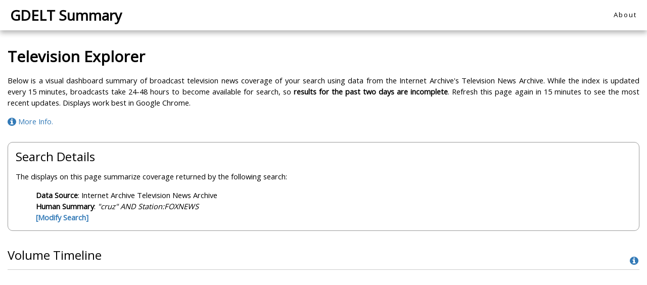

--- FILE ---
content_type: text/html; charset=utf-8
request_url: https://api.gdeltproject.org/api/v2/summary/summary?d=iatv&t=summary&k=%22cruz%22&ts=6m&fs=station%3AFOXNEWS&fdn=raw&svt=zoom&svts=zoom&swvt=zoom&ssc=yes&sshc=yes&swc=yes&stcl=yes&c=1
body_size: 29526
content:
<!DOCTYPE html>
<html lang="en-US">

<head>
<meta charset="UTF-8">
<meta name="viewport" content="width=device-width, initial-scale=1">
<title>GDELT Summary: Television Explorer: "cruz" AND Station:FOXNEWS</title>

<script src="https://api.gdeltproject.org/assets/js/jquery-3.2.1/jquery.min.js"></script>
<script src="https://api.gdeltproject.org/assets/js/jquery-3.2.1/jquery.sticky.js"></script>
<link rel="stylesheet" href="https://api.gdeltproject.org/assets/css/jquery-ui-1.11.1-smoothness/jquery-ui.css">
<script src="https://api.gdeltproject.org/assets/js/jquery-ui-1.11.1/jquery-ui.js"></script>

<link rel="stylesheet" href="https://api.gdeltproject.org/assets/css/fontawesome-4.7.0/css/font-awesome.min.css">

<link rel="stylesheet" href="https://api.gdeltproject.org/assets/css/bootstrap-3.3.7/bootstrap.min.css">
<script src="https://api.gdeltproject.org/assets/js/bootstrap-3.3.7/bootstrap.min.js"></script>

<link rel="stylesheet" href="https://api.gdeltproject.org/assets/css/bootstrap-multiselect/bootstrap-multiselect.css" type="text/css">
<script type="text/javascript" src="https://api.gdeltproject.org/assets/js/bootstrap-multiselect-gdeltmodified/bootstrap-multiselect.js"></script>

<STYLE>
body, div, h1, h2, h3, h4, h5, h6, p, ul, ol, li, dl, dt, dd, img, form, fieldset, input, textarea, blockquote {
	margin: 0; padding: 0; border: 0;
}

body {
	background: #fff;
	font-family: 'Open Sans', serif;
	font-size: 11pt; 
	color: #000;
}

#header {
	height:60px; padding-top: 10px;
	position: fixed;
	width: 100%;
	z-index: 10;
	background: #FFFFFF;
	box-shadow: 0 5px 10px rgba(0,0,0,0.3);	
}
.headerlogo {
	font-family: 'Open Sans', serif;
	font-size: 21pt;
	padding-left: 20px;
	color: #000 !important;
	text-decoration: none !important;
	font-weight: 800;
}
.headerabout {
	font-family: 'Open Sans', serif;
	font-size: 10pt;
	position: absolute;
	right: 20px;
	top: 20px;
	color: #000;
	text-decoration: none;
	font-weight: 500;
	letter-spacing: 2px;
}
#content {
	width: 100%;
	position: relative;
	top: 75px;
	background: #fff;
}
div#content p {
	padding: 0px 15px 15px 15px;
	text-align: justify;
	line-height: 150%
}

.responsivetimeline { height: 450px; }
.responsivechart { height: 400px; }
.responsivewordcloud { height: 650px; }

/* bootstrap customizations... */
.panel-primary {
     border-color: #96adc1 !important;
}
.panel-primary>.panel-heading {
     background-color: #96adc1 !important;
     border-color: #96adc1 !important;
}

/* override some displays to adjust their heights to better comport with the dimensions on smartphones... */
@media screen and (min-width : 0px) and (max-width : 767px){
    .responsivetimeline { height: 250px; }
    .responsivechart { height: 250px; }
    .responsivewordcloud { height: 250px; }
}
</STYLE>


<link href="favicon.ico" type="image/x-icon" rel="icon" /><link href="https://www.gdeltproject.org/favicon.ico" type="image/x-icon" rel="shortcut icon" />
<link rel="apple-touch-icon" sizes="57x57" href="https://www.gdeltproject.org/images/favicon/apple-icon-57x57.png">
<link rel="apple-touch-icon" sizes="60x60" href="https://www.gdeltproject.org/images/favicon/apple-icon-60x60.png">
<link rel="apple-touch-icon" sizes="72x72" href="https://www.gdeltproject.org/images/favicon/apple-icon-72x72.png">
<link rel="apple-touch-icon" sizes="76x76" href="https://www.gdeltproject.org/images/favicon/apple-icon-76x76.png">
<link rel="apple-touch-icon" sizes="114x114" href="https://www.gdeltproject.org/images/favicon/apple-icon-114x114.png">
<link rel="apple-touch-icon" sizes="120x120" href="https://www.gdeltproject.org/images/favicon/apple-icon-120x120.png">
<link rel="apple-touch-icon" sizes="144x144" href="https://www.gdeltproject.org/images/favicon/apple-icon-144x144.png">
<link rel="apple-touch-icon" sizes="152x152" href="https://www.gdeltproject.org/images/favicon/apple-icon-152x152.png">
<link rel="apple-touch-icon" sizes="180x180" href="https://www.gdeltproject.org/images/favicon/apple-icon-180x180.png">
<link rel="icon" type="image/png" sizes="192x192"  href="https://www.gdeltproject.org/images/favicon/android-icon-192x192.png">
<link rel="icon" type="image/png" sizes="32x32" href="https://www.gdeltproject.org/images/favicon/favicon-32x32.png">
<link rel="icon" type="image/png" sizes="96x96" href="https://www.gdeltproject.org/images/favicon/favicon-96x96.png">
<link rel="icon" type="image/png" sizes="16x16" href="https://www.gdeltproject.org/images/favicon/favicon-16x16.png">
<link rel="manifest" href="https://www.gdeltproject.org/images/favicon/manifest.json">
<meta name="msapplication-TileColor" content="#ffffff">
<meta name="msapplication-TileImage" content="https://www.gdeltproject.org/images/favicon/ms-icon-144x144.png">
<meta name="theme-color" content="#ffffff">

<link href="https://fonts.googleapis.com/css?family=Open+Sans|Montserrat|Audiowide" rel="stylesheet">

<script>
    window.addEventListener("message", function(e){
	
var timelinevolzoom = document.getElementById("timelinevolzoom");
if (timelinevolzoom.contentWindow === e.source && e.data.action == 'timezoom') {
    var newurl = window.location.href;
    newurl = updateurlparam(newurl, 'ts', 'custom');
    newurl = updateurlparam(newurl, 'sdt', e.data.startdate);
    newurl = updateurlparam(newurl, 'edt', e.data.enddate);
    //if this is the same URL (person selected the same date range), do a reload instead of setting href, as otherwise the browser sometimes locks up strangely...
    if (newurl == window.location.href) { location.reload(); }
    //and set up our body to let the user know we're doing something and then reload the page to this new date range...
    document.body.style.opacity = 0.2;
    document.body.style.cursor = 'progress';
    document.body.style.pointerEvents = "none";
    window.location.href = newurl;
}

var timelinevolzoomstream = document.getElementById("timelinevolzoomstream");
if (timelinevolzoomstream.contentWindow === e.source && e.data.action == 'timezoom') {
    var newurl = window.location.href;
    newurl = updateurlparam(newurl, 'ts', 'custom');
    newurl = updateurlparam(newurl, 'sdt', e.data.startdate);
    newurl = updateurlparam(newurl, 'edt', e.data.enddate);
    //if this is the same URL (person selected the same date range), do a reload instead of setting href, as otherwise the browser sometimes locks up strangely...
    if (newurl == window.location.href) { location.reload(); }
    //and set up our body to let the user know we're doing something and then reload the page to this new date range...
    document.body.style.opacity = 0.2;
    document.body.style.cursor = 'progress';
    document.body.style.pointerEvents = "none";
    window.location.href = newurl;
}

var webtimelinevolzoom = document.getElementById("webtimelinevolzoom");
if (webtimelinevolzoom.contentWindow === e.source && e.data.action == 'timezoom') {
    var newurl = window.location.href;
    newurl = updateurlparam(newurl, 'ts', 'custom');
    newurl = updateurlparam(newurl, 'sdt', e.data.startdate);
    newurl = updateurlparam(newurl, 'edt', e.data.enddate);
    //if this is the same URL (person selected the same date range), do a reload instead of setting href, as otherwise the browser sometimes locks up strangely...
    if (newurl == window.location.href) { location.reload(); }
    //and set up our body to let the user know we're doing something and then reload the page to this new date range...
    document.body.style.opacity = 0.2;
    document.body.style.cursor = 'progress';
    document.body.style.pointerEvents = "none";
    window.location.href = newurl;
}



var showchart = document.getElementById("showchart");
if (showchart.contentWindow === e.source && e.data.action == 'queryupdate') {
    var newurl = window.location.href;
    if (e.data.type == 'add') {
	//append keyword...
	var updatedquery = window.location.href.match(/\bk=(.*?)(&|$)/i)[1] + ' ' + e.data.query;
	newurl = updateurlparam(newurl, 'k', updatedquery);
    }
    //if this is the same URL (person selected the same date range), do a reload instead of setting href, as otherwise the browser sometimes locks up strangely...
    if (newurl == window.location.href) { location.reload(); }
    //and set up our body to let the user know we're doing something and then reload the page to this new date range...
    document.body.style.opacity = 0.2;
    document.body.style.cursor = 'progress';
    document.body.style.pointerEvents = "none";
    window.location.href = newurl;
}



    var topclips_gallery = document.getElementById("topclips_gallery");
    if (topclips_gallery.contentWindow === e.source && e.data.action == 'heightchange') {
	topclips_gallery.height = e.data.height + "px";
	topclips_gallery.style.height = e.data.height + "px";
    }

    });
</script>

</head>

<body>

<script>
function updateurlparam(url, name, value){
    if(value == null) value = '';
    var pattern = new RegExp('\\b('+name+'=).*?(&|$)', 'i');
    if(url.search(pattern) > -1){ return url.replace(pattern,'$1' + value + '$2'); }
    return url + (url.indexOf('?') > -1 ? '&' : '?') + name + '=' + value; 
}

function jumptodate(start, end) {
    if (start > end) { tmp = end; start = end; end = tmp; }
    var startdate = new Date(xaxiscats[start]).toJSON(); startdate = startdate.replace(/[\-TZ:]/g, ''); startdate = startdate.replace(/\..*$/, '');
    var enddate = new Date(xaxiscats[end]).toJSON(); enddate = enddate.replace(/[\-TZ:]/g, ''); enddate = enddate.replace(/\..*$/, '');
    
    //if we are in a window by ourself (not embedded on a page), then just reload the page with the new date ranges...
    //otherwise, post a message to the parent frame about the timeline zoom...
    if(window.self === window.top) {
    	var newurl = window.location.href;
	newurl = updateurlparam(newurl, 'sdt', startdate);
	newurl = updateurlparam(newurl, 'edt', enddate);
	//if this is the same URL (person selected the same date range), do a reload instead of setting href, as otherwise the browser sometimes locks up strangely...
	if (newurl == window.location.href) { location.reload(); }
    	//and set up our body to let the user know we're doing something and then reload the page to this new date range...
	document.body.style.opacity = 0.2;
	document.body.style.cursor = 'progress';
	document.body.style.pointerEvents = "none";
	window.location.href = newurl;
    } else {
	parent.postMessage({"startdate": startdate, "enddate": enddate, "href": window.location.href }, "*");
    }
}

function updatequery(newquery) {
    
    //if we are in a window by ourself (not embedded on a page), then just reload the page with the new date ranges...
    //otherwise, post a message to the parent frame about the timeline zoom...
    if(window.self === window.top) {
    	var newurl = window.location.href;
	newurl = updateurlparam(newurl, 'query', newquery);
	//if this is the same URL (no change such as user clicked on same show again), do a reload instead of setting href, as otherwise the browser sometimes locks up strangely...
	if (newurl == window.location.href) { location.reload(); }
    	//and set up our body to let the user know we're doing something and then reload the page to this new date range...
	document.body.style.opacity = 0.2;
	document.body.style.cursor = 'progress';
	document.body.style.pointerEvents = "none";
	window.location.href = newurl;
    } else {
	parent.postMessage({"query": newquery, "href": window.location.href }, "*");
    }
}
</script>


<div id="container">

<div id="header">
    <a href="https://api.gdeltproject.org/api/v2/summary/summary?d=iatv" title="GDELT" rel="home" CLASS="headerlogo">GDELT Summary</a>
    <a href="https://blog.gdeltproject.org/the-new-television-explorer-launches/" title="About" rel="home" CLASS="headerabout">About</a>
</div>

<div id="content">


<br>	
<H2 STYLE="padding-left:15px;"><b>Television Explorer</b></H2>
<br>
<p>Below is a visual dashboard summary of broadcast television news coverage of your search using data from the Internet Archive's Television News Archive. While the index is updated every 15 minutes, broadcasts take 24-48 hours to become available for search, so <B>results for the past two days are incomplete</B>. Refresh this page again in 15 minutes to see the most recent updates. Displays work best in Google Chrome.</p>

<p><a href="javascript:if ($('#info-WELCOME').hasClass('hidden') == true) { $('#info-WELCOME').removeClass('hidden'); } else { $('#info-WELCOME').addClass('hidden'); }"><i class="fa fa-info-circle fa-lg" aria-hidden="true"></i> More Info.</a></p>

<p ID="info-WELCOME" class="hidden">All visualizations are powered by the <A HREF="https://www.gdeltproject.org/">GDELT Project</a>'s <a href="https://blog.gdeltproject.org/gdelt-2-0-television-api-debuts/">TV 2.0</a> API using data from the Internet Archive's <a href="https://archive.org/details/tv">Television News Archive</a>. Technical users will find "export" options on each of the visualizations on this page that allows them to download the underlying CSV/JSON/GeoJSON data for further visualization/analysis and to view the HTML code that allows them to embed each individual visualization on their own web page - the embedded visualization will update each time it is viewed/refreshed to display the most recent data as of 15 minutes prior (though broadcasts take 24-48 hours to become available for search).</p>


<div style="border: #999 solid 1px; border-radius: 10px; margin: 15px; padding-top: 15px;">
<H3 STYLE="padding-left:15px;padding-bottom: 15px;">Search Details</H3>
<p>The displays on this page summarize coverage returned by the following search:</p>
<p STYLE="padding-left:55px;padding-bottom: 15px;">
<B>Data Source</B>: Internet Archive Television News Archive
<br>
<B>Human Summary</B>: <I>"cruz" AND Station:FOXNEWS</I>
<br>
<a href="https://api.gdeltproject.org/api/v2/summary/summary?d=iatv&t=summary&k=%22cruz%22&ts=6m&fs=station%3AFOXNEWS&fdn=raw&svt=zoom&svts=zoom&swvt=zoom&ssc=yes&sshc=yes&swc=yes&stcl=yes&"><b>[Modify Search]</b></a>
</p>
</div>
<br>



<H3 STYLE="padding-left:15px;padding-bottom: 10px;">Volume Timeline</H3>
<div style="float: right !important; margin-right: 17px; margin-top: -23px;">
    <a href="javascript:if ($('.info-TIMELINEVOLZOOM').hasClass('hidden') == true) { $('.info-TIMELINEVOLZOOM').removeClass('hidden'); } else { $('.info-TIMELINEVOLZOOM').addClass('hidden'); }"><i class="fa fa-info-circle fa-lg" aria-hidden="true"></i></a>
    </div>
<hr style="padding-left: 0px;padding-right: 0px;border-bottom: 1px solid#cccccc;margin-left: 15px;margin-right: 15px;margin-top: 0;margin-bottom: 0px;border-top-width: 0px;margin-top: 0px;padding-bottom: 5px;">

<p CLASS="info-TIMELINEVOLZOOM hidden" style="padding-top: 10px;">The volume timeline below shows the percent of all news programming airtime on each selected station monitored by the Internet Archive over the selected time period that matched your search. It offers a quick visual gauge of how much news attention your search is receiving on each selected station. Only news programming is monitored (commercials and entertainment programs are excluded, though some commercials may slip in). The total monitored airtime of each station in a given day/hour is broken into 15 second intervals and the timeline reports the percent of those 15 second clips that matched your search. A single mention of your keyword in a given 15 second interval will count as the entire 15 second interval, so keep in mind that the results are counted in terms of 15 second intervals.</p>

<p CLASS="info-TIMELINEVOLZOOM hidden">Move your mouse over the timeline to see the value for a given day/hour. You can also zoom into a particular time period by clicking on the timeline and dragging to the right or left to select that date/time range. The entire Television Explorer display will then refresh to reflect just coverage from that zoomed-in time period. In this way, if you see a large peak in coverage on a particular day, you can zoom in and see what that coverage focused on and where it came from.</p>

<p CLASS="info-TIMELINEVOLZOOM hidden">Click on the Export button at the top right of the visualization to save it as an image, download the underlying data as CSV/JSON for further statistical analysis or get the code to embed it on your own web page. Advanced users can use the "View Normalization Graph" option under the Export button to view the total airtime per day/hour monitored from the selected stations by the Internet Archive (note that days with less than 100 clips are automatically excluded from results).</p>

<iframe ID="timelinevolzoom" src="https://api.gdeltproject.org/api/v2/tv/tv?format=html&timespan=6M&last24=yes&datanorm=raw&query=%22cruz%22%20station:FOXNEWS&mode=timelinevol&timezoom=yes" scrolling="no" width=100% frameborder="0" class="responsivetimeline"></iframe>
<br>
<br>


<H3 STYLE="padding-left:15px;padding-bottom: 10px;">Volume Timeline (Streamgraph)</H3>
<div style="float: right !important; margin-right: 17px; margin-top: -23px;">
    <a href="javascript:if ($('.info-TIMELINEVOLZOOMSTREAM').hasClass('hidden') == true) { $('.info-TIMELINEVOLZOOMSTREAM').removeClass('hidden'); } else { $('.info-TIMELINEVOLZOOMSTREAM').addClass('hidden'); }"><i class="fa fa-info-circle fa-lg" aria-hidden="true"></i></a>
    </div>
<hr style="padding-left: 0px;padding-right: 0px;border-bottom: 1px solid#cccccc;margin-left: 15px;margin-right: 15px;margin-top: 0;margin-bottom: 0px;border-top-width: 0px;margin-top: 0px;padding-bottom: 5px;">

<p CLASS="info-TIMELINEVOLZOOMSTREAM hidden" style="padding-top: 10px;">The volume timeline below shows the matching airtime on each selected station monitored by the Internet Archive over the selected time period that matched your search. It offers a quick visual gauge of how much news attention your search is receiving on each selected station.</p>

<p CLASS="info-TIMELINEVOLZOOMSTREAM hidden" style="padding-top: 10px;">The results below are identical to those displayed in the traditional line-based timeline, but the unique visual characteristics of streamlines can make certain kinds of complex patterns more visible. A streamline displays each data series as a stacked area graph centered around the horizonal graph center. Series are stacked on top or under one another, meaning their relative Y axis sizes are what matter, not their absolute values.</p>

<p CLASS="info-TIMELINEVOLZOOMSTREAM hidden">Move your mouse over the timeline to see the value for a given day/hour. You can also zoom into a particular time period by clicking on the timeline and dragging to the right or left to select that date/time range. The entire AI Television Explorer display will then refresh to reflect just coverage from that zoomed-in time period. In this way, if you see a large peak in coverage on a particular day, you can zoom in and see what that coverage focused on and where it came from.</p>

<p CLASS="info-TIMELINEVOLZOOMSTREAM hidden">Click on the Export button at the top right of the visualization to save it as an image, download the underlying data as CSV/JSON for further statistical analysis or get the code to embed it on your own web page. Advanced users can use the "View Normalization Graph" option under the Export button to view the total airtime per day/hour monitored from the selected stations by the Internet Archive.</p>

<iframe ID="timelinevolzoomstream" src="https://api.gdeltproject.org/api/v2/tv/tv?format=html&timespan=6M&last24=yes&datanorm=raw&query=%22cruz%22%20station:FOXNEWS&mode=timelinevolstream&timezoom=yes" scrolling="no" width=100% frameborder="0" class="responsivetimeline"></iframe>
<br>
<br>


<H3 STYLE="padding-left:15px;padding-bottom: 10px;">Online News Volume Timeline</H3>
<div style="width: 100%; text-align: center;"> <A HREF="https://api.gdeltproject.org/api/v2/summary/summary?d=web&t=summary&k=%22cruz%22&ts=6m&fs=station%3AFOXNEWS&fdn=raw&svt=zoom&svts=zoom&swvt=zoom&ssc=yes&sshc=yes&swc=yes&stcl=yes&c=1&sta=list&stc=yes&fsl=eng">Switch To Online News Summary</A> </div>
<div style="float: right !important; margin-right: 17px; margin-top: -23px;">
    <a href="javascript:if ($('.info-WEBTIMELINEVOL').hasClass('hidden') == true) { $('.info-WEBTIMELINEVOL').removeClass('hidden'); } else { $('.info-WEBTIMELINEVOL').addClass('hidden'); }"><i class="fa fa-info-circle fa-lg" aria-hidden="true"></i></a>
    </div>
<hr style="padding-left: 0px;padding-right: 0px;border-bottom: 1px solid#cccccc;margin-left: 15px;margin-right: 15px;margin-top: 0;margin-bottom: 0px;border-top-width: 0px;margin-top: 0px;padding-bottom: 5px;">

<p CLASS="info-WEBTIMELINEVOL hidden" style="padding-top: 10px;">The timeline below allows you to compare television news coverage of your query with online news coverage, searching all global English language online news coverage monitored by GDELT over the same time period that matched your query. This allows you to understand differences in the attention paid to different topics by television versus online news.</p>

<iframe ID="webtimelinevolzoom" src="https://api.gdeltproject.org/api/v2/doc/doc?format=html&timespan=6M&query=%22cruz%22%20sourcelang:eng&mode=timelinevol&timezoom=yes&FILTER_SOURCELANG=eng" scrolling="no" width=100% frameborder="0" class="responsivetimeline"></iframe>
<br>
<br>


<H3 STYLE="padding-left:15px;padding-bottom: 10px;">Station Chart</H3>
<div style="float: right !important; margin-right: 17px; margin-top: -23px;">
    <a href="javascript:if ($('.info-TONECHART').hasClass('hidden') == true) { $('.info-TONECHART').removeClass('hidden'); } else { $('.info-TONECHART').addClass('hidden'); }"><i class="fa fa-info-circle fa-lg" aria-hidden="true"></i></a>
    </div>
<hr style="padding-left: 0px;padding-right: 0px;border-bottom: 1px solid#cccccc;margin-left: 15px;margin-right: 15px;margin-top: 0;margin-bottom: 0px;border-top-width: 0px;margin-top: 0px;padding-bottom: 5px;">

<p CLASS="info-TONECHART hidden" style="padding-top: 10px;">The station chart below shows what percent of news programming airtime (in 15 second intervals) monitored from each station by the Internet Archive matched your search. This allows you to directly compare how much attention each station is paying to a given topic.</p>

<p CLASS="info-TONECHART hidden">Click on the Export button at the top right of the visualization to save it as an image, download the underlying data as CSV/JSON for further statistical analysis or get the code to embed it on your own web page.</p>

<iframe ID="tonechart" src="https://api.gdeltproject.org/api/v2/tv/tv?format=html&timespan=6M&last24=yes&datanorm=raw&query=%22cruz%22%20station:FOXNEWS&mode=stationchart" scrolling="no" width=100% frameborder="0" class="responsivechart"></iframe>
<br>
<br>


<H3 STYLE="padding-left:15px;padding-bottom: 10px;">Show Chart (Estimated)</H3>
<div style="float: right !important; margin-right: 17px; margin-top: -23px;">
    <a href="javascript:if ($('.info-SHOWCHART').hasClass('hidden') == true) { $('.info-SHOWCHART').removeClass('hidden'); } else { $('.info-SHOWCHART').addClass('hidden'); }"><i class="fa fa-info-circle fa-lg" aria-hidden="true"></i></a>
    </div>
<hr style="padding-left: 0px;padding-right: 0px;border-bottom: 1px solid#cccccc;margin-left: 15px;margin-right: 15px;margin-top: 0;margin-bottom: 0px;border-top-width: 0px;margin-top: 0px;padding-bottom: 5px;">

<p CLASS="info-SHOWCHART hidden" style="padding-top: 10px;">The show chart below takes the top 500 shows airing coverage that matched your search and returns the top 10 as the percentage their matching airtime made up of the total matching airtime of the top 500 shows. Unlike the other graphs on this page, this yields an approximation rather than exact results, but for most queries should yield results very close to the actual values.</p>

<p CLASS="info-SHOWCHART hidden">Click on the Export button at the top right of the visualization to save it as an image, download the underlying data as CSV/JSON for further statistical analysis or get the code to embed it on your own web page.</p>

<iframe ID="showchart" src="https://api.gdeltproject.org/api/v2/tv/tv?format=html&timespan=6M&last24=yes&datanorm=raw&query=%22cruz%22%20station:FOXNEWS&mode=showchart" scrolling="no" width=100% frameborder="0" class="responsivechart"></iframe>
<br>
<br>


<H3 STYLE="padding-left:15px;padding-bottom: 10px;">English WordCloud</H3>
<div style="float: right !important; margin-right: 17px; margin-top: -23px;">
    <a href="javascript:if ($('.info-WORDCLOUD').hasClass('hidden') == true) { $('.info-WORDCLOUD').removeClass('hidden'); } else { $('.info-WORDCLOUD').addClass('hidden'); }"><i class="fa fa-info-circle fa-lg" aria-hidden="true"></i></a>
    </div>
<hr style="padding-left: 0px;padding-right: 0px;border-bottom: 1px solid#cccccc;margin-left: 15px;margin-right: 15px;margin-top: 0;margin-bottom: 0px;border-top-width: 0px;margin-top: 0px;padding-bottom: 5px;">

<p CLASS="info-WORDCLOUD hidden" style="padding-top: 10px;">The wordcloud below shows the most common words that appeared in the 200 most relevant matching clips (both the matching clip and the clips immediately before and after it).</p>

<p CLASS="info-WORDCLOUD hidden">Use the links at the bottom right of the visualization to save it as an image, download the underlying data as CSV/JSON for further statistical analysis or get the code to embed it on your own web page.</p>

<iframe ID="wordcloud_english" src="https://api.gdeltproject.org/api/v2/tv/tv?format=html&timespan=6M&last24=yes&datanorm=raw&query=%22cruz%22%20station:FOXNEWS&mode=wordcloud" scrolling="no" width=100% frameborder="0" class="responsivewordcloud"></iframe>
<br>
<br>


<H3 STYLE="padding-left:15px;padding-bottom: 10px;">Top Clips</H3>
<div style="float: right !important; margin-right: 17px; margin-top: -23px;">
    <a href="javascript:if ($('.info-TOPCLIPSGALLERY').hasClass('hidden') == true) { $('.info-TOPCLIPSGALLERY').removeClass('hidden'); } else { $('.info-TOPCLIPSGALLERY').addClass('hidden'); }"><i class="fa fa-info-circle fa-lg" aria-hidden="true"></i></a>
    </div>
<hr style="padding-left: 0px;padding-right: 0px;border-bottom: 1px solid#cccccc;margin-left: 15px;margin-right: 15px;margin-top: 0;margin-bottom: 0px;border-top-width: 0px;margin-top: 0px;padding-bottom: 5px;">

<p CLASS="info-TOPCLIPSGALLERY hidden" style="padding-top: 10px;">Below is a brief recap of up to the top 50 most relevant clips matching your search. Click on any clip to view it on the Internet Archive's Television News Archive website.</p>

<script>
function export_embed() {
    var newurl = "https://api.gdeltproject.org/api/v2/tv/tv?format=html&timespan=6M&last24=yes&datanorm=raw&query=%22cruz%22%20station:FOXNEWS&mode=clipgallery&sort=datedesc&maxrecords=100";
    newurl = newurl.replace('&','&amp;');
    var win = window.open("", "_blank");
    win.document.body.innerHTML = "<html><head><title>GDELT API Embed This Visualization</title></head><body>To embed this visualization on your own webpage, add the following HTML where you would like it to appear: <pre>&lt;script&gt;\nwindow.addEventListener(\"message\", function(e){\nvar topclips_gallery = document.getElementById(\"topclips_gallery\");\nif (topclips_gallery.contentWindow === e.source) {\ntopclips_gallery.height = e.data.height + \"px\";\ntopclips_gallery.style.height = e.data.height + \"px\";\n}\n});\n&lt;/script&gt;\n\n&lt;iframe ID=\"topclips_gallery\" src=\"" + newurl + "\" scrolling=\"no\" width=100% frameborder=\"0\"&gt;&lt;/iframe&gt;<br></pre><br></body></html>";
}
</script>

<div style="float: right; margin-right: 10px; font-size: 10px; color: #aaa">
[<a href="https://api.gdeltproject.org/api/v2/tv/tv?format=html&timespan=6M&last24=yes&datanorm=raw&query=%22cruz%22%20station:FOXNEWS&mode=clipgallery&sort=datedesc&maxrecords=100" style="color: #555;" TARGET=_BLANK>URL</a>] [<a href="https://api.gdeltproject.org/api/v2/tv/tv?format=html&timespan=6M&last24=yes&datanorm=raw&query=%22cruz%22%20station:FOXNEWS&mode=clipgallery&sort=datedesc&maxrecords=100&format=csv" style="color: #555;" TARGET=_BLANK>CSV</a>] [<a href="https://api.gdeltproject.org/api/v2/tv/tv?format=html&timespan=6M&last24=yes&datanorm=raw&query=%22cruz%22%20station:FOXNEWS&mode=clipgallery&sort=datedesc&maxrecords=100&format=json" style="color: #555" TARGET=_BLANK>JSON</a>] [<a href="https://api.gdeltproject.org/api/v2/tv/tv?format=html&timespan=6M&last24=yes&datanorm=raw&query=%22cruz%22%20station:FOXNEWS&mode=clipgallery&sort=datedesc&maxrecords=100&format=rss" style="color: #555" TARGET=_BLANK>RSS</a>] [<a href="https://api.gdeltproject.org/api/v2/tv/tv?format=html&timespan=6M&last24=yes&datanorm=raw&query=%22cruz%22%20station:FOXNEWS&mode=clipgallery&sort=datedesc&maxrecords=100&format=jsonfeed" style="color: #555" TARGET=_BLANK>JSONFeed</a>] [<a href="javascript:export_embed()" style="color: #555">EMBED</a>] </div>
<br>

<iframe ID="topclips_gallery" src="https://api.gdeltproject.org/api/v2/tv/tv?format=html&timespan=6M&last24=yes&datanorm=raw&query=%22cruz%22%20station:FOXNEWS&mode=clipgallery&sort=datedesc&maxrecords=100" scrolling="no" width=100% frameborder="0"></iframe>
<br>
<br>









</div> <!-- end of content div -->
	

</div>	

<!-- this handles the smooth fluid scrolling -->
<script src="https://api.gdeltproject.org/assets/js/smoothscroll-1.4.6-gdeltmodified/smoothscroll.gdeltmodified.js"></script>


</body>
</html>


--- FILE ---
content_type: text/html; charset=utf-8
request_url: https://api.gdeltproject.org/api/v2/tv/tv?format=html&timespan=6M&last24=yes&datanorm=raw&query=%22cruz%22%20station:FOXNEWS&mode=timelinevol&timezoom=yes
body_size: 13112
content:
<!DOCTYPE html>
<html lang="en-US">

<head>
<meta charset="UTF-8">
<meta name="viewport" content="width=device-width, initial-scale=1.0, maximum-scale=1.0, user-scalable=no" />
<title>[&quot;cruz&quot; station:FOXNEWS]</title>
  
<STYLE>
body, div, h1, h2, h3, h4, h5, h6, p, ul, ol, li, dl, dt, dd, img, form, fieldset, input, textarea, blockquote {
	margin: 0; padding: 0; border: 0;
}

html, body {
	background: #fff;
	/* font: 16px/30px "Helvetica", sans-serif; */
	font: 13px arial;
	color: #000;
	height: 100%;
	width: 100%;
	min-height: 100%;
}


</STYLE>

<script src="//code.highcharts.com/highcharts.js"></script>
<script src="//code.highcharts.com/modules/exporting.js"></script>
<!--<script src="//code.highcharts.com/modules/offline-exporting.js"></script>--><!-- if enabled prevents fonts from rendering... -->
<script src="//code.highcharts.com/modules/accessibility.js"></script>
<script src="//code.highcharts.com/modules/boost.js"></script>
<script src="//code.highcharts.com/modules/series-label.js"></script>
<script src="//code.highcharts.com/modules/no-data-to-display.js"></script>

<link href="https://maxcdn.bootstrapcdn.com/font-awesome/4.7.0/css/font-awesome.min.css" rel="stylesheet" integrity="sha384-wvfXpqpZZVQGK6TAh5PVlGOfQNHSoD2xbE+QkPxCAFlNEevoEH3Sl0sibVcOQVnN" crossorigin="anonymous">
<link href="https://fonts.googleapis.com/css2?family=Unica+One&display=swap" rel="stylesheet">

<link href="favicon.ico" type="image/x-icon" rel="icon" /><link href="https://www.gdeltproject.org/favicon.ico" type="image/x-icon" rel="shortcut icon" />
<link rel="apple-touch-icon" sizes="57x57" href="https://www.gdeltproject.org/images/favicon/apple-icon-57x57.png">
<link rel="apple-touch-icon" sizes="60x60" href="https://www.gdeltproject.org/images/favicon/apple-icon-60x60.png">
<link rel="apple-touch-icon" sizes="72x72" href="https://www.gdeltproject.org/images/favicon/apple-icon-72x72.png">
<link rel="apple-touch-icon" sizes="76x76" href="https://www.gdeltproject.org/images/favicon/apple-icon-76x76.png">
<link rel="apple-touch-icon" sizes="114x114" href="https://www.gdeltproject.org/images/favicon/apple-icon-114x114.png">
<link rel="apple-touch-icon" sizes="120x120" href="https://www.gdeltproject.org/images/favicon/apple-icon-120x120.png">
<link rel="apple-touch-icon" sizes="144x144" href="https://www.gdeltproject.org/images/favicon/apple-icon-144x144.png">
<link rel="apple-touch-icon" sizes="152x152" href="https://www.gdeltproject.org/images/favicon/apple-icon-152x152.png">
<link rel="apple-touch-icon" sizes="180x180" href="https://www.gdeltproject.org/images/favicon/apple-icon-180x180.png">
<link rel="icon" type="image/png" sizes="192x192"  href="https://www.gdeltproject.org/images/favicon/android-icon-192x192.png">
<link rel="icon" type="image/png" sizes="32x32" href="https://www.gdeltproject.org/images/favicon/favicon-32x32.png">
<link rel="icon" type="image/png" sizes="96x96" href="https://www.gdeltproject.org/images/favicon/favicon-96x96.png">
<link rel="icon" type="image/png" sizes="16x16" href="https://www.gdeltproject.org/images/favicon/favicon-16x16.png">
<link rel="manifest" href="https://www.gdeltproject.org/images/favicon/manifest.json">
<meta name="msapplication-TileColor" content="#ffffff">
<meta name="msapplication-TileImage" content="https://www.gdeltproject.org/images/favicon/ms-icon-144x144.png">
<meta name="theme-color" content="#ffffff">


</head>
<body>

<div id="timeline" style="height: 100%; width: 100%; margin: 0 auto;"></div>



<script>
var timeres = ; //1=hour,2=day/week,3=month,4=year

function formatdate(ds) {
    var date = new Date(ds);
    hours = date.getUTCHours();
    if (hours > 12) { ampm = 'pm'; hours-=12; } else { ampm = 'am' }; if (hours == 12) { ampm='pm'; }
    if (timeres == 1) {
	return (date.getUTCMonth()+1) + '/' + date.getUTCDate() + '/' + date.getUTCFullYear() + ' ' + hours + ':' + ('0' + date.getUTCMinutes()).slice(-2) + ampm;    
    } else if (timeres == 2) {
	return (date.getUTCMonth()+1) + '/' + date.getUTCDate() + '/' + date.getUTCFullYear();
    } else if (timeres == 3) {
	return (date.getUTCMonth()+1) + '/' + date.getUTCFullYear();
    } else if (timeres == 4) {
	return ' ' + date.getUTCFullYear();
    }
}

function updateurlparam(url, name, value){
    if(value == null) value = '';
    var pattern = new RegExp('\\b('+name+'=).*?(&|$)', 'i');
    if(url.search(pattern) > -1){ return url.replace(pattern,'$1' + value + '$2'); }
    return url + (url.indexOf('?') > -1 ? '&' : '?') + name + '=' + value; 
}
    

function jumptodate(start, end) {
    if (start > end) { tmp = end; start = end; end = tmp; }
    var startdate = new Date(xaxiscats[start]).toJSON(); startdate = startdate.replace(/[\-TZ:]/g, ''); startdate = startdate.replace(/\..*$/, '');
    var enddate = new Date(xaxiscats[end]).toJSON(); enddate = enddate.replace(/[\-TZ:]/g, ''); enddate = enddate.replace(/\..*$/, '');
    
    //if we are in a window by ourself (not embedded on a page), then just reload the page with the new date ranges...
    //otherwise, post a message to the parent frame about the timeline zoom...
    if(window.self === window.top) {
    	var newurl = window.location.href;
	newurl = updateurlparam(newurl, 'TIMESPAN', '');
	newurl = updateurlparam(newurl, 'STARTDATETIME', startdate);
	newurl = updateurlparam(newurl, 'ENDDATETIME', enddate);
	//if this is the same URL (person selected the same date range), do a reload instead of setting href, as otherwise the browser sometimes locks up strangely...
	if (newurl == window.location.href) { location.reload(); }
    	//and set up our body to let the user know we're doing something and then reload the page to this new date range...
	document.body.style.opacity = 0.2;
	document.body.style.cursor = 'progress';
	document.body.style.pointerEvents = "none";
	window.location.href = newurl;
    } else {
	parent.postMessage({"action": "timezoom", "startdate": startdate, "enddate": enddate, "href": window.location.href }, "*");
    }
}
</script>

<script type='text/javascript'>
	var legendvisible = 0;
	var xaxiscats = [  ];
	Highcharts.setOptions({
	    lang: {
	    	decimalPoint: '.',
	    	thousandsSep: ','
            },
            global: { useUTC: true },
	    colors: ["#a6cee3","#1f78b4","#b2df8a","#33a02c","#fb9a99","#e31a1c","#fdbf6f","#ff7f00","#cab2d6","#6a3d9a","#ffff99","#b15928"],
	    plotOptions: { series: { animation: false } }, //disable the startup animation...
	});

	var timelinechart = Highcharts.chart('timeline', {
	    credits: {
	        text: 'GDELT Project + Internet Archive (Viz: GDELT + Highcharts)', href: 'javascript:window.open("https://api.gdeltproject.org/api/v2/summary/summary", "_blank")',
		style:{ color:"#000000", textTransform:"uppercase", fontFamily:"'Unica One', sans-serif", fontSize: '11px', fontWeight: 'normal' },
	    },
	    title: {
                text: ''
            },
	    exporting: {
	    	sourceWidth: 1000,
		sourceHeight: 465,
		allowHTML: true, //set to false to ignore the font on export...
		series: { dataLabels: { useHTML: true } },
		chartOptions:{
		    legend: { enabled: true },
		    xAxis: { categories: xaxiscats, type: 'datetime', labels: { enabled: true, formatter: function(){ return formatdate(this.value); } } },
		},
		buttons: {
                    contextButton: { text: 'Export' }
                }
	    },
            subtitle: {
                text: "No Data",
                x: -20
            },
            xAxis: {
                categories: xaxiscats,
		type: 'linear',
		tickWidth: 1,
		tickInterval: Math.ceil(xaxiscats.length / 6) + 1,
		labels: {
		    enabled: true,
		    formatter: function(){ return formatdate(this.value); },
		    style:{ color:"#000000", fontFamily:"'Unica One', sans-serif", fontSize: '16px', fontWeight: 'normal' },
		    //useHTML: true,
 		}
            },
            yAxis: {
                title: {
                    text: '',
 		    style:{ color:"#000000", textTransform:"uppercase", fontFamily:"'Unica One', sans-serif", fontSize: '14px', fontWeight: 'normal' },
                },
                plotLines: [{
                    value: 0,
                    width: 1,
                    color: '#808080'
                }]
            },
	    plotOptions: {
            	series: {
                    marker: {
                    	enabled: false
                    }
                },
	        line: { dataLabels: { enabled: false } },
            },
	    navigation: { //style the "export" dropdown back to a normal font...
		menuItemStyle: {
		    color:"#000000", fontFamily:'Arial', fontSize: '12px', fontWeight: 'normal'
		}
	    },
	    
            tooltip: {
		formatter: function (tooltip) {
                    var items = this.points || splat(this), series = items[0].series, s;

                    // sort the values
                    items.sort(function(a, b){
                        return ((a.y < b.y) ? -1 : ((a.y > b.y) ? 1 : 0));
                    });
                    items.reverse();
		
		    //reformat to the local date format...
		    //$.each(this.points, function(i, point) { point.key = formatdate(point.key); });
		    for(i=0;i<this.points.length;i++) {
		    	this.points[i].key = formatdate(this.points[i].key);
		    }
		
                    return tooltip.defaultFormatter.call(this, tooltip);
                },
                shared: true
            },
	    noData: {
	    	position: { align: 'center', verticalAlign: 'middle' },
		style: { fontSize: "40px", fontWeight: "normal", color: "#60606a" } 
	    },
            legend: {
                enabled: true,
		layout: 'horizontal',
                align: 'center',
                verticalAlign: 'bottom',
                borderWidth: 0,
		itemStyle:{ fontFamily:"'Unica One', sans-serif", color: '#000000', fontSize: '14px', fontWeight: 'bold' },
            },
            chart: { 
	      
	
	      style:{ fontFamily:"'Unica One', sans-serif", color: '#000000', fontSize: '14px', fontWeight: 'normal' }, //need to style the series-labels...

	      events: {
	    	selection: function(event) {
                    if (event.xAxis) {
                        jumptodate(Math.ceil(event.xAxis[0].min), Math.floor(event.xAxis[0].max));
			return false;
                    }
		},
		//special workaround to fix highcharts bug that otherwise prevents xaxis from being exported...
		load: function () {  this.options.xAxis[0].labels.enabled = true;  }
	      },
	      zoomType: 'x'
	    },
	    series: [  ],
        });

	//add our additional export options...
	Highcharts.getOptions().exporting.buttons.contextButton.menuItems.push({
	    text: 'Save Data As CSV',
	    onclick: function () {
		var newurl = window.location.href;
		newurl = updateurlparam(newurl, 'FORMAT', 'csv');
		window.open(newurl, "_blank");
	    }
	});    
	Highcharts.getOptions().exporting.buttons.contextButton.menuItems.push({
	    text: 'Save Data As JSON',
	    onclick: function () {
		var newurl = window.location.href;
		newurl = updateurlparam(newurl, 'FORMAT', 'json');
		window.open(newurl, "_blank");
	    }
	});    
	Highcharts.getOptions().exporting.buttons.contextButton.menuItems.push({
	    text: 'Embed This Chart',
	    onclick: function () {
		var newurl = window.location.href;
		newurl = updateurlparam(newurl, 'FORMAT', 'html');
		newurl = newurl.replace(/&/g,'&amp;');
		var win = window.open("", "_blank");
		win.document.body.innerHTML = "<html><head><title>GDELT API Embed This Visualization</title></head><body>To embed this visualization on your own webpage, add the following HTML where you would like it to appear: <pre>&lt;style&gt;<br>.respviz { height: 400px; }<br>@media screen and (min-width : 0px) and (max-width : 767px){ .respviz { height: 250px; } }<br>&lt;/style&gt;<br>&lt;iframe src=\"" + newurl + "\" scrolling=\"no\" width=100% frameborder=\"0\" class=\"respviz\"&gt;&lt;/iframe&gt;<br></pre><br></body></html>";
	    }
	});    
	Highcharts.getOptions().exporting.buttons.contextButton.menuItems.push({
	    text: 'View URL',
	    onclick: function () {
		var newurl = window.location.href;
		newurl = updateurlparam(newurl, 'FORMAT', 'html');
		newurl = newurl.replace(/&/g,'&amp;');
		var win = window.open("", "_blank");
		win.document.body.innerHTML = "<html><head><title>GDELT API View This Visualization's URL</title></head><body>The URL of this visualization is:<pre>" + newurl + "<br></pre><br></body></html>"
	    }
	});    
	Highcharts.getOptions().exporting.buttons.contextButton.menuItems.push({
	    text: 'View Normalization Graph',
	    onclick: function () {
		var newurl = window.location.href;
		newurl = updateurlparam(newurl, 'MODE', 'timelinevolnorm');
		window.open(newurl, "_blank");
	    }
	});    

</script>


<!-- Google tag (gtag.js) -->
<script async src="https://www.googletagmanager.com/gtag/js?id=G-ZZ0YC7MJ34"></script>
<script>
  window.dataLayer = window.dataLayer || [];
  function gtag(){dataLayer.push(arguments);}
  gtag('js', new Date());

  gtag('config', 'G-ZZ0YC7MJ34');
</script>



</body>
</html>


--- FILE ---
content_type: text/html; charset=utf-8
request_url: https://api.gdeltproject.org/api/v2/tv/tv?format=html&timespan=6M&last24=yes&datanorm=raw&query=%22cruz%22%20station:FOXNEWS&mode=timelinevolstream&timezoom=yes
body_size: 13240
content:
<!DOCTYPE html>
<html lang="en-US">

<head>
<meta charset="UTF-8">
<meta name="viewport" content="width=device-width, initial-scale=1.0, maximum-scale=1.0, user-scalable=no" />
<title>[&quot;cruz&quot; station:FOXNEWS]</title>
  
<STYLE>
body, div, h1, h2, h3, h4, h5, h6, p, ul, ol, li, dl, dt, dd, img, form, fieldset, input, textarea, blockquote {
	margin: 0; padding: 0; border: 0;
}

html, body {
	background: #fff;
	/* font: 16px/30px "Helvetica", sans-serif; */
	font: 13px arial;
	color: #000;
	height: 100%;
	width: 100%;
	min-height: 100%;
}


</STYLE>

<script src="//code.highcharts.com/highcharts.js"></script>
<script src="//code.highcharts.com/modules/exporting.js"></script>
<script src="//code.highcharts.com/modules/streamgraph.js"></script>
<!--<script src="//code.highcharts.com/modules/offline-exporting.js"></script>--><!-- if enabled prevents fonts from rendering... -->
<script src="https://code.highcharts.com/modules/accessibility.js"></script>
<script src="https://code.highcharts.com/modules/boost.js"></script>
<script src="https://code.highcharts.com/modules/series-label.js"></script>
<script src="https://code.highcharts.com/modules/no-data-to-display.js"></script>

<link href="https://fonts.googleapis.com/css2?family=Unica+One&display=swap" rel="stylesheet">

<link href="favicon.ico" type="image/x-icon" rel="icon" /><link href="https://www.gdeltproject.org/favicon.ico" type="image/x-icon" rel="shortcut icon" />
<link rel="apple-touch-icon" sizes="57x57" href="https://www.gdeltproject.org/images/favicon/apple-icon-57x57.png">
<link rel="apple-touch-icon" sizes="60x60" href="https://www.gdeltproject.org/images/favicon/apple-icon-60x60.png">
<link rel="apple-touch-icon" sizes="72x72" href="https://www.gdeltproject.org/images/favicon/apple-icon-72x72.png">
<link rel="apple-touch-icon" sizes="76x76" href="https://www.gdeltproject.org/images/favicon/apple-icon-76x76.png">
<link rel="apple-touch-icon" sizes="114x114" href="https://www.gdeltproject.org/images/favicon/apple-icon-114x114.png">
<link rel="apple-touch-icon" sizes="120x120" href="https://www.gdeltproject.org/images/favicon/apple-icon-120x120.png">
<link rel="apple-touch-icon" sizes="144x144" href="https://www.gdeltproject.org/images/favicon/apple-icon-144x144.png">
<link rel="apple-touch-icon" sizes="152x152" href="https://www.gdeltproject.org/images/favicon/apple-icon-152x152.png">
<link rel="apple-touch-icon" sizes="180x180" href="https://www.gdeltproject.org/images/favicon/apple-icon-180x180.png">
<link rel="icon" type="image/png" sizes="192x192"  href="https://www.gdeltproject.org/images/favicon/android-icon-192x192.png">
<link rel="icon" type="image/png" sizes="32x32" href="https://www.gdeltproject.org/images/favicon/favicon-32x32.png">
<link rel="icon" type="image/png" sizes="96x96" href="https://www.gdeltproject.org/images/favicon/favicon-96x96.png">
<link rel="icon" type="image/png" sizes="16x16" href="https://www.gdeltproject.org/images/favicon/favicon-16x16.png">
<link rel="manifest" href="https://www.gdeltproject.org/images/favicon/manifest.json">
<meta name="msapplication-TileColor" content="#ffffff">
<meta name="msapplication-TileImage" content="https://www.gdeltproject.org/images/favicon/ms-icon-144x144.png">
<meta name="theme-color" content="#ffffff">


</head>
<body>

<div id="timelinestream" style="height: 100%; width: 100%; margin: 0 auto;"></div>



<script>
var timeres = ; //1=hour,2=day/week,3=month,4=year

function formatdate(ds) {
    var date = new Date(ds);
    hours = date.getUTCHours();
    if (hours > 12) { ampm = 'pm'; hours-=12; } else { ampm = 'am' }; if (hours == 12) { ampm='pm'; }
    if (timeres == 1) {
	return (date.getUTCMonth()+1) + '/' + date.getUTCDate() + '/' + date.getUTCFullYear() + ' ' + hours + ':' + ('0' + date.getUTCMinutes()).slice(-2) + ampm;    
    } else if (timeres == 2) {
	return (date.getUTCMonth()+1) + '/' + date.getUTCDate() + '/' + date.getUTCFullYear();
    } else if (timeres == 3) {
	return (date.getUTCMonth()+1) + '/' + date.getUTCFullYear();
    } else if (timeres == 4) {
	return ' ' + date.getUTCFullYear();
    }
}

function updateurlparam(url, name, value){
    if(value == null) value = '';
    var pattern = new RegExp('\\b('+name+'=).*?(&|$)', 'i');
    if(url.search(pattern) > -1){ return url.replace(pattern,'$1' + value + '$2'); }
    return url + (url.indexOf('?') > -1 ? '&' : '?') + name + '=' + value; 
}
    

function jumptodate(start, end) {
    if (start > end) { tmp = end; start = end; end = tmp; }
    var startdate = new Date(xaxiscats[start]).toJSON(); startdate = startdate.replace(/[\-TZ:]/g, ''); startdate = startdate.replace(/\..*$/, '');
    var enddate = new Date(xaxiscats[end]).toJSON(); enddate = enddate.replace(/[\-TZ:]/g, ''); enddate = enddate.replace(/\..*$/, '');
    
    //if we are in a window by ourself (not embedded on a page), then just reload the page with the new date ranges...
    //otherwise, post a message to the parent frame about the timeline zoom...
    if(window.self === window.top) {
    	var newurl = window.location.href;
	newurl = updateurlparam(newurl, 'TIMESPAN', '');
	newurl = updateurlparam(newurl, 'STARTDATETIME', startdate);
	newurl = updateurlparam(newurl, 'ENDDATETIME', enddate);
	//if this is the same URL (person selected the same date range), do a reload instead of setting href, as otherwise the browser sometimes locks up strangely...
	if (newurl == window.location.href) { location.reload(); }
    	//and set up our body to let the user know we're doing something and then reload the page to this new date range...
	document.body.style.opacity = 0.2;
	document.body.style.cursor = 'progress';
	document.body.style.pointerEvents = "none";
	window.location.href = newurl;
    } else {
	parent.postMessage({"action": "timezoom", "startdate": startdate, "enddate": enddate, "href": window.location.href }, "*");
    }
}
</script>

<script type='text/javascript'>
	var legendvisible = 0;
	var xaxiscats = [  ];
	Highcharts.setOptions({
	    lang: {
	    	decimalPoint: '.',
	    	thousandsSep: ','
            },
            global: { useUTC: true },
	    colors: ["#a6cee3","#1f78b4","#b2df8a","#33a02c","#fb9a99","#e31a1c","#fdbf6f","#ff7f00","#cab2d6","#6a3d9a","#ffff99","#b15928"],
	    plotOptions: {
	        series: {
		    animation: false, //disable the startup animation...
		    label: {
		        minFontSize: 2,
			maxFontSize: 15,
			onArea: true,
			style:{ color:"#000000", fontFamily:"'Unica One', sans-serif", fontSize: '15px', fontWeight: 'normal' },
		    }
		}
	    },
	});

	var timelinechartstream = Highcharts.chart('timelinestream', {
	    credits: {
		text: 'GDELT Project + Internet Archive (Viz: GDELT + Highcharts)', href: 'javascript:window.open("https://api.gdeltproject.org/api/v2/summary/summary", "_blank")',
		style:{ color:"#000000", textTransform:"uppercase", fontFamily:"'Unica One', sans-serif", fontSize: '11px', fontWeight: 'normal' },
	    },
	    title: {
                text: ''
            },
	    exporting: {
	    	sourceWidth: 1000,
		sourceHeight: 465,
		allowHTML: true, //set to false to ignore the font on export...
		series: { dataLabels: { useHTML: true } },
		chartOptions:{
		    legend: { enabled: true },
		    xAxis: { categories: xaxiscats, type: 'datetime', labels: { enabled: true, formatter: function(){ return formatdate(this.value); } } },
		},
		buttons: {
                    contextButton: { text: 'Export' }
                }
	    },
            subtitle: {
                text: "No Data",
                x: -20
            },
            xAxis: {
                categories: xaxiscats,
		type: 'linear',
		tickWidth: 1,
		tickInterval: Math.ceil(xaxiscats.length / 6) + 1,
		labels: {
		    enabled: true,
		    formatter: function(){ return formatdate(this.value); },
		    style:{ color:"#000000", fontFamily:"'Unica One', sans-serif", fontSize: '16px', fontWeight: 'normal' },
		    //useHTML: true,
 		}
            },
            yAxis: {
                title: {
                    text: '',
 		    style:{ color:"#000000", textTransform:"uppercase", fontFamily:"'Unica One', sans-serif", fontSize: '14px', fontWeight: 'normal' },
                },
		labels: { enabled: false },
                plotLines: [{
                    value: 0,
                    width: 1,
                    color: '#808080'
                }]
            },
	    plotOptions: {
            	series: {
                    marker: {
                    	enabled: false
                    }
                }
            },
	    navigation: { //style the "export" dropdown back to a normal font...
		menuItemStyle: {
		    color:"#000000", fontFamily:'Arial', fontSize: '12px', fontWeight: 'normal'
		}
	    },	    	    	    	    	    
            tooltip: {
		formatter: function (tooltip) {
                    var items = this.points || splat(this), series = items[0].series, s;

                    // sort the values
                    items.sort(function(a, b){
                        return ((a.y < b.y) ? -1 : ((a.y > b.y) ? 1 : 0));
                    });
                    items.reverse();
		
		    //reformat to the local date format...
		    //$.each(this.points, function(i, point) { point.key = formatdate(point.key); });
		    for(i=0;i<this.points.length;i++) {
		    	this.points[i].key = formatdate(this.points[i].key);
		    }
		
                    return tooltip.defaultFormatter.call(this, tooltip);
                },
                shared: true
            },
	    noData: {
	    	position: { align: 'center', verticalAlign: 'middle' },
		style: { fontSize: "40px", fontWeight: "normal", color: "#60606a" } 
	    },
            legend: {
                enabled: true,
		layout: 'horizontal',
                align: 'center',
                verticalAlign: 'bottom',
                borderWidth: 0,
 		itemStyle:{ fontFamily:"'Unica One', sans-serif", color: '#000000', fontSize: '16px', fontWeight: 'bold' },
            },
            chart: { 
	      style:{ fontFamily:"'Unica One', sans-serif", color: '#000000', fontSize: '14px', fontWeight: 'normal' }, //need to style the series-labels...
	      
	      events: {
	    	selection: function(event) {
                    if (event.xAxis) {
                        jumptodate(Math.ceil(event.xAxis[0].min), Math.floor(event.xAxis[0].max));
			return false;
                    }
		},
		//special workaround to fix highcharts bug that otherwise prevents xaxis from being exported...
		load: function () {  this.options.xAxis[0].labels.enabled = true;  }
	      },
	      zoomType: 'x',
	      type: 'streamgraph'
	    },
	    series: [  ],
        });

	//add our additional export options...
	Highcharts.getOptions().exporting.buttons.contextButton.menuItems.push({
	    text: 'Save Data As CSV',
	    onclick: function () {
		var newurl = window.location.href;
		newurl = updateurlparam(newurl, 'FORMAT', 'csv');
		window.open(newurl, "_blank");
	    }
	});    
	Highcharts.getOptions().exporting.buttons.contextButton.menuItems.push({
	    text: 'Save Data As JSON',
	    onclick: function () {
		var newurl = window.location.href;
		newurl = updateurlparam(newurl, 'FORMAT', 'json');
		window.open(newurl, "_blank");
	    }
	});    
	Highcharts.getOptions().exporting.buttons.contextButton.menuItems.push({
	    text: 'Embed This Chart',
	    onclick: function () {
		var newurl = window.location.href;
		newurl = updateurlparam(newurl, 'FORMAT', 'html');
		newurl = newurl.replace(/&/g,'&amp;');
		var win = window.open("", "_blank");
		win.document.body.innerHTML = "<html><head><title>GDELT API Embed This Visualization</title></head><body>To embed this visualization on your own webpage, add the following HTML where you would like it to appear: <pre>&lt;style&gt;<br>.respviz { height: 400px; }<br>@media screen and (min-width : 0px) and (max-width : 767px){ .respviz { height: 250px; } }<br>&lt;/style&gt;<br>&lt;iframe src=\"" + newurl + "\" scrolling=\"no\" width=100% frameborder=\"0\" class=\"respviz\"&gt;&lt;/iframe&gt;<br></pre><br></body></html>";
	    }
	});    
	Highcharts.getOptions().exporting.buttons.contextButton.menuItems.push({
	    text: 'View URL',
	    onclick: function () {
		var newurl = window.location.href;
		newurl = updateurlparam(newurl, 'FORMAT', 'html');
		newurl = newurl.replace(/&/g,'&amp;');
		var win = window.open("", "_blank");
		win.document.body.innerHTML = "<html><head><title>GDELT API View This Visualization's URL</title></head><body>The URL of this visualization is:<pre>" + newurl + "<br></pre><br></body></html>"
	    }
	});    
	Highcharts.getOptions().exporting.buttons.contextButton.menuItems.push({
	    text: 'View Normalization Graph',
	    onclick: function () {
		var newurl = window.location.href;
		newurl = updateurlparam(newurl, 'MODE', 'timelinevolnorm');
		window.open(newurl, "_blank");
	    }
	});    

</script>


<!-- Google tag (gtag.js) -->
<script async src="https://www.googletagmanager.com/gtag/js?id=G-ZZ0YC7MJ34"></script>
<script>
  window.dataLayer = window.dataLayer || [];
  function gtag(){dataLayer.push(arguments);}
  gtag('js', new Date());

  gtag('config', 'G-ZZ0YC7MJ34');
</script>


</body>
</html>


--- FILE ---
content_type: text/html; charset=utf-8
request_url: https://api.gdeltproject.org/api/v2/tv/tv?format=html&timespan=6M&last24=yes&datanorm=raw&query=%22cruz%22%20station:FOXNEWS&mode=stationchart
body_size: 8475
content:
<!DOCTYPE html>
<html>

<head>
<meta charset="UTF-8">
<meta name="viewport" content="width=device-width, initial-scale=1.0, maximum-scale=1.0, user-scalable=no" />
<title>[&quot;cruz&quot; station:FOXNEWS]</title>
    
<STYLE>
body, div, h1, h2, h3, h4, h5, h6, p, ul, ol, li, dl, dt, dd, img, form, fieldset, input, textarea, blockquote {
	margin: 0; padding: 0; border: 0;
}

html, body {
	background: #fff;
	/* font: 16px/30px "Helvetica", sans-serif; */
	font: 13px arial;
	color: #000;
	height: 100%;
	width: 100%;
	min-height: 100%;
}


</STYLE>

<script src="//code.highcharts.com/highcharts.js"></script>
<script src="//code.highcharts.com/modules/exporting.js"></script>
<!--<script src="//code.highcharts.com/modules/offline-exporting.js"></script>--><!-- if enabled prevents fonts from rendering... -->
<script src="//code.highcharts.com/modules/accessibility.js"></script>
<script src="//code.highcharts.com/modules/boost.js"></script>
<script src="//code.highcharts.com/modules/series-label.js"></script>
<script src="//code.highcharts.com/modules/no-data-to-display.js"></script>

<link href="https://fonts.googleapis.com/css2?family=Unica+One&display=swap" rel="stylesheet">

<link href="favicon.ico" type="image/x-icon" rel="icon" /><link href="https://www.gdeltproject.org/favicon.ico" type="image/x-icon" rel="shortcut icon" />
<link rel="apple-touch-icon" sizes="57x57" href="https://www.gdeltproject.org/images/favicon/apple-icon-57x57.png">
<link rel="apple-touch-icon" sizes="60x60" href="https://www.gdeltproject.org/images/favicon/apple-icon-60x60.png">
<link rel="apple-touch-icon" sizes="72x72" href="https://www.gdeltproject.org/images/favicon/apple-icon-72x72.png">
<link rel="apple-touch-icon" sizes="76x76" href="https://www.gdeltproject.org/images/favicon/apple-icon-76x76.png">
<link rel="apple-touch-icon" sizes="114x114" href="https://www.gdeltproject.org/images/favicon/apple-icon-114x114.png">
<link rel="apple-touch-icon" sizes="120x120" href="https://www.gdeltproject.org/images/favicon/apple-icon-120x120.png">
<link rel="apple-touch-icon" sizes="144x144" href="https://www.gdeltproject.org/images/favicon/apple-icon-144x144.png">
<link rel="apple-touch-icon" sizes="152x152" href="https://www.gdeltproject.org/images/favicon/apple-icon-152x152.png">
<link rel="apple-touch-icon" sizes="180x180" href="https://www.gdeltproject.org/images/favicon/apple-icon-180x180.png">
<link rel="icon" type="image/png" sizes="192x192"  href="https://www.gdeltproject.org/images/favicon/android-icon-192x192.png">
<link rel="icon" type="image/png" sizes="32x32" href="https://www.gdeltproject.org/images/favicon/favicon-32x32.png">
<link rel="icon" type="image/png" sizes="96x96" href="https://www.gdeltproject.org/images/favicon/favicon-96x96.png">
<link rel="icon" type="image/png" sizes="16x16" href="https://www.gdeltproject.org/images/favicon/favicon-16x16.png">
<link rel="manifest" href="https://www.gdeltproject.org/images/favicon/manifest.json">
<meta name="msapplication-TileColor" content="#ffffff">
<meta name="msapplication-TileImage" content="https://www.gdeltproject.org/images/favicon/ms-icon-144x144.png">
<meta name="theme-color" content="#ffffff">


</head>
<body>

<div id="stationchart" style="height: 100%; width: 100%; margin: 0 auto;"></div>

<script type='text/javascript'>
function updateurlparam(url, name, value){
    if(value == null) value = '';
    var pattern = new RegExp('\\b('+name+'=).*?(&|$)', 'i');
    if(url.search(pattern) > -1){ return url.replace(pattern,'$1' + value + '$2'); }
    return url + (url.indexOf('?') > -1 ? '&' : '?') + name + '=' + value; 
}

	Highcharts.setOptions({
	    lang: {
	    	decimalPoint: '.',
	    	thousandsSep: ','
            },
            global: { useUTC: false },
	    colors: ["#a6cee3","#1f78b4","#b2df8a","#33a02c","#fb9a99","#e31a1c","#fdbf6f","#ff7f00","#cab2d6","#6a3d9a","#ffff99","#b15928"],
	    plotOptions: { series: { animation: false } }, //disable the startup animation...
	});

Highcharts.chart('stationchart', {
    chart: {
	type: 'column',
	style:{ fontFamily:"'Unica One', sans-serif", color: '#000000', fontSize: '14px', fontWeight: 'normal' }, //need to style the series-labels...
    },
    credits: {
	text: 'GDELT Project + Internet Archive (Viz: GDELT + Highcharts)', href: 'javascript:window.open("https://api.gdeltproject.org/api/v2/summary/summary", "_blank")',
	style:{ color:"#000000", textTransform:"uppercase", fontFamily:"'Unica One', sans-serif", fontSize: '11px', fontWeight: 'normal' },
    },
    title: {
	text: ''
    },    
    xAxis: {
      categories: [  ],
      labels: {
	enabled: true,
	style:{ color:"#000000", fontFamily:"'Unica One', sans-serif", fontSize: '16px', fontWeight: 'normal' },
	//useHTML: true,
      }
    },
    yAxis: {
	min: 0,
	title: {
	    text: ''
	},
	stackLabels: {
	    enabled: true,
	    style: {
		fontWeight: 'bold',
		color: (Highcharts.theme && Highcharts.theme.textColor) || 'gray'
	    }
	}
    },
    plotOptions: {
        column: {
            pointPadding: 0,
            borderWidth: 0,
	    dataLabels: {
		enabled: true
	    }
        }
    },
    navigation: { //style the "export" dropdown back to a normal font...
	menuItemStyle: {
	    color:"#000000", fontFamily:'Arial', fontSize: '12px', fontWeight: 'normal'
	}
    },
    tooltip: {
	formatter: function (tooltip) {
	    var items = this.points || splat(this), series = items[0].series, s;

	    // sort the values
	    items.sort(function(a, b){ return ((a.y < b.y) ? -1 : ((a.y > b.y) ? 1 : 0)); });
	    items.reverse();

	    return tooltip.defaultFormatter.call(this, tooltip);
	},
	shared: true
    },
    exporting: {
	sourceWidth: 1000,
	sourceHeight: 465,
	allowHTML: true, //set to false to ignore the font on export...
	series: { dataLabels: { useHTML: true } },
	buttons: {
	    contextButton: { text: 'Export' }
	}
    },
    noData: {
	position: { align: 'center', verticalAlign: 'middle' },
	style: { fontSize: "40px", fontWeight: "normal", color: "#60606a" } 
    },
    subtitle: {
	text: "No Data",
	x: -20
    },
    series: [{
      name: 'Value',
      showInLegend: false,
      data: [  ]
    }]
  });

	//add our additional export options...
	Highcharts.getOptions().exporting.buttons.contextButton.menuItems.push({
	    text: 'Save Data As CSV',
	    onclick: function () {
		var newurl = window.location.href;
		newurl = updateurlparam(newurl, 'FORMAT', 'csv');
		window.open(newurl, "_blank");
	    }
	});    
	Highcharts.getOptions().exporting.buttons.contextButton.menuItems.push({
	    text: 'Save Data As JSON',
	    onclick: function () {
		var newurl = window.location.href;
		newurl = updateurlparam(newurl, 'FORMAT', 'json');
		window.open(newurl, "_blank");
	    }
	});    
	Highcharts.getOptions().exporting.buttons.contextButton.menuItems.push({
	    text: 'Embed This Chart',
	    onclick: function () {
		var newurl = window.location.href;
		newurl = updateurlparam(newurl, 'FORMAT', 'html');
                newurl = newurl.replace(/&/g,'&amp;');
		var win = window.open("", "_blank");
		win.document.body.innerHTML = "<html><head><title>GDELT API Embed This Visualization</title></head><body>To embed this visualization on your own webpage, add the following HTML where you would like it to appear: <pre>&lt;style&gt;<br>.respviz { height: 400px; }<br>@media screen and (min-width : 0px) and (max-width : 767px){ .respviz { height: 250px; } }<br>&lt;/style&gt;<br>&lt;iframe src=\"" + newurl + "\" scrolling=\"no\" width=100% frameborder=\"0\" class=\"respviz\"&gt;&lt;/iframe&gt;<br></pre><br></body></html>";
	    }
	});    
	Highcharts.getOptions().exporting.buttons.contextButton.menuItems.push({
	    text: 'View URL',
	    onclick: function () {
		var newurl = window.location.href;
		newurl = updateurlparam(newurl, 'FORMAT', 'html');
                newurl = newurl.replace(/&/g,'&amp;');
		var win = window.open("", "_blank");
		win.document.body.innerHTML = "<html><head><title>GDELT API View This Visualization's URL</title></head><body>The URL of this visualization is:<pre>" + newurl + "<br></pre><br></body></html>"
	    }
	});    

</script>

<!-- Google tag (gtag.js) -->
<script async src="https://www.googletagmanager.com/gtag/js?id=G-ZZ0YC7MJ34"></script>
<script>
  window.dataLayer = window.dataLayer || [];
  function gtag(){dataLayer.push(arguments);}
  gtag('js', new Date());

  gtag('config', 'G-ZZ0YC7MJ34');
</script>



</body>
</html>


--- FILE ---
content_type: text/html; charset=utf-8
request_url: https://api.gdeltproject.org/api/v2/tv/tv?format=html&timespan=6M&last24=yes&datanorm=raw&query=%22cruz%22%20station:FOXNEWS&mode=showchart
body_size: 9979
content:
<!DOCTYPE html>
<html>

<head>
<meta charset="UTF-8">
<meta name="viewport" content="width=device-width, initial-scale=1.0, maximum-scale=1.0, user-scalable=no" />
<title>[&quot;cruz&quot; station:FOXNEWS]</title>
    
<STYLE>
body, div, h1, h2, h3, h4, h5, h6, p, ul, ol, li, dl, dt, dd, img, form, fieldset, input, textarea, blockquote {
	margin: 0; padding: 0; border: 0;
}

html, body {
	background: #fff;
	/* font: 16px/30px "Helvetica", sans-serif; */
	font: 13px arial;
	color: #000;
	height: 100%;
	width: 100%;
	min-height: 100%;
}


</STYLE>

<script src="//code.highcharts.com/highcharts.js"></script>
<script src="//code.highcharts.com/modules/exporting.js"></script>
<!--<script src="//code.highcharts.com/modules/offline-exporting.js"></script>--><!-- if enabled prevents fonts from rendering... -->
<script src="//code.highcharts.com/modules/accessibility.js"></script>
<script src="//code.highcharts.com/modules/boost.js"></script>
<script src="//code.highcharts.com/modules/series-label.js"></script>
<script src="//code.highcharts.com/modules/no-data-to-display.js"></script>

<link href="https://fonts.googleapis.com/css2?family=Unica+One&display=swap" rel="stylesheet">

<link href="favicon.ico" type="image/x-icon" rel="icon" /><link href="https://www.gdeltproject.org/favicon.ico" type="image/x-icon" rel="shortcut icon" />
<link rel="apple-touch-icon" sizes="57x57" href="https://www.gdeltproject.org/images/favicon/apple-icon-57x57.png">
<link rel="apple-touch-icon" sizes="60x60" href="https://www.gdeltproject.org/images/favicon/apple-icon-60x60.png">
<link rel="apple-touch-icon" sizes="72x72" href="https://www.gdeltproject.org/images/favicon/apple-icon-72x72.png">
<link rel="apple-touch-icon" sizes="76x76" href="https://www.gdeltproject.org/images/favicon/apple-icon-76x76.png">
<link rel="apple-touch-icon" sizes="114x114" href="https://www.gdeltproject.org/images/favicon/apple-icon-114x114.png">
<link rel="apple-touch-icon" sizes="120x120" href="https://www.gdeltproject.org/images/favicon/apple-icon-120x120.png">
<link rel="apple-touch-icon" sizes="144x144" href="https://www.gdeltproject.org/images/favicon/apple-icon-144x144.png">
<link rel="apple-touch-icon" sizes="152x152" href="https://www.gdeltproject.org/images/favicon/apple-icon-152x152.png">
<link rel="apple-touch-icon" sizes="180x180" href="https://www.gdeltproject.org/images/favicon/apple-icon-180x180.png">
<link rel="icon" type="image/png" sizes="192x192"  href="https://www.gdeltproject.org/images/favicon/android-icon-192x192.png">
<link rel="icon" type="image/png" sizes="32x32" href="https://www.gdeltproject.org/images/favicon/favicon-32x32.png">
<link rel="icon" type="image/png" sizes="96x96" href="https://www.gdeltproject.org/images/favicon/favicon-96x96.png">
<link rel="icon" type="image/png" sizes="16x16" href="https://www.gdeltproject.org/images/favicon/favicon-16x16.png">
<link rel="manifest" href="https://www.gdeltproject.org/images/favicon/manifest.json">
<meta name="msapplication-TileColor" content="#ffffff">
<meta name="msapplication-TileImage" content="https://www.gdeltproject.org/images/favicon/ms-icon-144x144.png">
<meta name="theme-color" content="#ffffff">


</head>
<body>

<div id="stationchart" style="height: 100%; width: 100%; margin: 0 auto;"></div>

<script type='text/javascript'>
function updateurlparam(url, name, value){
    if(value == null) value = '';
    var pattern = new RegExp('\\b('+name+'=).*?(&|$)', 'i');
    if(url.search(pattern) > -1){ return url.replace(pattern,'$1' + value + '$2'); }
    return url + (url.indexOf('?') > -1 ? '&' : '?') + name + '=' + value; 
}

function updatequery(type, newquery) {
    
    //if we are in a window by ourself (not embedded on a page), then just reload the page with the new date ranges...
    //otherwise, post a message to the parent frame about the timeline zoom...
    if(window.self === window.top) {
    	var newurl = window.location.href;
	newurl = updateurlparam(newurl, 'query', newquery);
	//if this is the same URL (no change such as user clicked on same show again), do a reload instead of setting href, as otherwise the browser sometimes locks up strangely...
	if (newurl == window.location.href) { location.reload(); }
    	//and set up our body to let the user know we're doing something and then reload the page to this new date range...
	document.body.style.opacity = 0.2;
	document.body.style.cursor = 'progress';
	document.body.style.pointerEvents = "none";
	window.location.href = newurl;
    } else {
	parent.postMessage({"action": "queryupdate", "type": type, "query": newquery, "href": window.location.href }, "*");
    }
}




	Highcharts.setOptions({
	    lang: {
	    	decimalPoint: '.',
	    	thousandsSep: ','
            },
            global: { useUTC: true },
	    colors: ["#a6cee3","#1f78b4","#b2df8a","#33a02c","#fb9a99","#e31a1c","#fdbf6f","#ff7f00","#cab2d6","#6a3d9a","#ffff99","#b15928"],
	    plotOptions: { series: { animation: false } }, //disable the startup animation...
	});

Highcharts.chart('stationchart', {
    chart: {
	type: 'column',
	style:{ fontFamily:"'Unica One', sans-serif", color: '#000000', fontSize: '14px', fontWeight: 'normal' }, //need to style the series-labels...
    },
    credits: {
	text: 'GDELT Project + Internet Archive (Viz: GDELT + Highcharts)', href: 'javascript:window.open("https://api.gdeltproject.org/api/v2/summary/summary", "_blank")',
	style:{ color:"#000000", textTransform:"uppercase", fontFamily:"'Unica One', sans-serif", fontSize: '11px', fontWeight: 'normal' },
    },
    title: {
	text: ''
    },    
    xAxis: {
      categories: [  ],
      labels: {
	enabled: true,
	style:{ color:"#000000", fontFamily:"'Unica One', sans-serif", fontSize: '13px', fontWeight: 'normal' },
	//useHTML: true,
      }
    },
    yAxis: {
	min: 0,
	title: {
	    text: ''
	},
	stackLabels: {
	    enabled: true,
	    style: {
		fontWeight: 'bold',
		color: (Highcharts.theme && Highcharts.theme.textColor) || 'gray'
	    }
	}
    },
    plotOptions: {
        column: {
            pointPadding: 0,
            borderWidth: 0,
	    dataLabels: {
		enabled: true
	    }
        },
	series: {
	    cursor: 'pointer',
	    point: {
		events: {
		    click: function () {
			//var newurl = window.location.href;
			//newurl = updateurlparam(newurl, 'QUERY', window.location.href.match(/\bquery=(.*?)(&|$)/i)[1] + 'show:"' + this.category + '"');
			//window.location.href = newurl;
			//updatequery(window.location.href.match(/\bquery=(.*?)(&|$)/i)[1] + 'show:"' + this.category + '"');
			updatequery('add', 'show:"' + this.category + '"');
		    }
		}
	    }
	}
    },
    navigation: { //style the "export" dropdown back to a normal font...
	menuItemStyle: {
	    color:"#000000", fontFamily:'Arial', fontSize: '12px', fontWeight: 'normal'
	}
    },
    tooltip: {
	formatter: function (tooltip) {
	    var items = this.points || splat(this), series = items[0].series, s;

	    // sort the values
	    items.sort(function(a, b){ return ((a.y < b.y) ? -1 : ((a.y > b.y) ? 1 : 0)); });
	    items.reverse();

	    return tooltip.defaultFormatter.call(this, tooltip);
	},
	shared: true
    },
    exporting: {
	sourceWidth: 1000,
	sourceHeight: 465,
	allowHTML: true, //set to false to ignore the font on export...
	series: { dataLabels: { useHTML: true } },
	buttons: {
	    contextButton: { text: 'Export' }
	}
    },
    noData: {
	position: { align: 'center', verticalAlign: 'middle' },
	style: { fontSize: "40px", fontWeight: "normal", color: "#60606a" } 
    },
    subtitle: {
	text: "No Data",
	x: -20
    },
    series: [{
      name: 'Value',
      showInLegend: false,
      data: [  ]
    }]
  });

	//add our additional export options...
	Highcharts.getOptions().exporting.buttons.contextButton.menuItems.push({
	    text: 'Save Data As CSV',
	    onclick: function () {
		var newurl = window.location.href;
		newurl = updateurlparam(newurl, 'FORMAT', 'csv');
		window.open(newurl, "_blank");
	    }
	});    
	Highcharts.getOptions().exporting.buttons.contextButton.menuItems.push({
	    text: 'Save Data As JSON',
	    onclick: function () {
		var newurl = window.location.href;
		newurl = updateurlparam(newurl, 'FORMAT', 'json');
		window.open(newurl, "_blank");
	    }
	});    
	Highcharts.getOptions().exporting.buttons.contextButton.menuItems.push({
	    text: 'Embed This Chart',
	    onclick: function () {
		var newurl = window.location.href;
		newurl = updateurlparam(newurl, 'FORMAT', 'html');
                newurl = newurl.replace(/&/g,'&amp;');
		var win = window.open("", "_blank");
		win.document.body.innerHTML = "<html><head><title>GDELT API Embed This Visualization</title></head><body>To embed this visualization on your own webpage, add the following HTML where you would like it to appear: <pre>&lt;style&gt;<br>.respviz { height: 400px; }<br>@media screen and (min-width : 0px) and (max-width : 767px){ .respviz { height: 250px; } }<br>&lt;/style&gt;<br>&lt;iframe src=\"" + newurl + "\" scrolling=\"no\" width=100% frameborder=\"0\" class=\"respviz\"&gt;&lt;/iframe&gt;<br></pre><br></body></html>";
	    }
	});    
	Highcharts.getOptions().exporting.buttons.contextButton.menuItems.push({
	    text: 'View URL',
	    onclick: function () {
		var newurl = window.location.href;
		newurl = updateurlparam(newurl, 'FORMAT', 'html');
                newurl = newurl.replace(/&/g,'&amp;');
		var win = window.open("", "_blank");
		win.document.body.innerHTML = "<html><head><title>GDELT API View This Visualization's URL</title></head><body>The URL of this visualization is:<pre>" + newurl + "<br></pre><br></body></html>"
	    }
	});    

</script>


<!-- Google tag (gtag.js) -->
<script async src="https://www.googletagmanager.com/gtag/js?id=G-ZZ0YC7MJ34"></script>
<script>
  window.dataLayer = window.dataLayer || [];
  function gtag(){dataLayer.push(arguments);}
  gtag('js', new Date());

  gtag('config', 'G-ZZ0YC7MJ34');
</script>


</body>
</html>


--- FILE ---
content_type: text/html; charset=utf-8
request_url: https://api.gdeltproject.org/api/v2/tv/tv?format=html&timespan=6M&last24=yes&datanorm=raw&query=%22cruz%22%20station:FOXNEWS&mode=wordcloud
body_size: 7971
content:
<!DOCTYPE html>
<html lang="en-US">

<head>
<meta charset="UTF-8">
<meta name="viewport" content="width=device-width, initial-scale=1">
<title>[&quot;cruz&quot; station:FOXNEWS]</title>
    
<script src="/assets/js/d3-3.5.5/d3.js"></script>
<script src="/assets/js/d3-3.5.5/d3.layout.cloud.js"></script>

<style>
body, div, h1, h2, h3, h4, h5, h6, p, ul, ol, li, dl, dt, dd, img, form, fieldset, input, textarea, blockquote {
	margin: 0; padding: 0; border: 0;
}

html, body {
	background: #fff;
	/* font: 16px/30px "Helvetica", sans-serif; */
	font: 13px arial;
	color: #000;
	height: 100%;
	width: 100%;
	min-height: 100%;
}
</style>

<link href="favicon.ico" type="image/x-icon" rel="icon" /><link href="https://www.gdeltproject.org/favicon.ico" type="image/x-icon" rel="shortcut icon" />
<link rel="apple-touch-icon" sizes="57x57" href="https://www.gdeltproject.org/images/favicon/apple-icon-57x57.png">
<link rel="apple-touch-icon" sizes="60x60" href="https://www.gdeltproject.org/images/favicon/apple-icon-60x60.png">
<link rel="apple-touch-icon" sizes="72x72" href="https://www.gdeltproject.org/images/favicon/apple-icon-72x72.png">
<link rel="apple-touch-icon" sizes="76x76" href="https://www.gdeltproject.org/images/favicon/apple-icon-76x76.png">
<link rel="apple-touch-icon" sizes="114x114" href="https://www.gdeltproject.org/images/favicon/apple-icon-114x114.png">
<link rel="apple-touch-icon" sizes="120x120" href="https://www.gdeltproject.org/images/favicon/apple-icon-120x120.png">
<link rel="apple-touch-icon" sizes="144x144" href="https://www.gdeltproject.org/images/favicon/apple-icon-144x144.png">
<link rel="apple-touch-icon" sizes="152x152" href="https://www.gdeltproject.org/images/favicon/apple-icon-152x152.png">
<link rel="apple-touch-icon" sizes="180x180" href="https://www.gdeltproject.org/images/favicon/apple-icon-180x180.png">
<link rel="icon" type="image/png" sizes="192x192"  href="https://www.gdeltproject.org/images/favicon/android-icon-192x192.png">
<link rel="icon" type="image/png" sizes="32x32" href="https://www.gdeltproject.org/images/favicon/favicon-32x32.png">
<link rel="icon" type="image/png" sizes="96x96" href="https://www.gdeltproject.org/images/favicon/favicon-96x96.png">
<link rel="icon" type="image/png" sizes="16x16" href="https://www.gdeltproject.org/images/favicon/favicon-16x16.png">
<link rel="manifest" href="https://www.gdeltproject.org/images/favicon/manifest.json">
<meta name="msapplication-TileColor" content="#ffffff">
<meta name="msapplication-TileImage" content="https://www.gdeltproject.org/images/favicon/ms-icon-144x144.png">
<meta name="theme-color" content="#ffffff">

</head>
<body>

<script>
function updateurlparam(url, name, value){
    if(value == null) value = '';
    var pattern = new RegExp('\\b('+name+'=).*?(&|$)', 'i');
    if(url.search(pattern) > -1){ return url.replace(pattern,'$1' + value + '$2'); }
    return url + (url.indexOf('?') > -1 ? '&' : '?') + name + '=' + value; 
}


var global;
var fill = d3.scale.category20();
var fontSize = d3.scale.sqrt().range([1, 4]);
var layout1;

(function() {

layout1 = d3.layout.cloud()
    .size([750, 750])
    .words( [ 
    
   
    
    ]  )
    //.padding(5)
    .rotate(function() { return ~~(Math.random() * 2) * 90; })
    .spiral("archimedean")
    //.font("Oswald")
    .font("Impact")
    .fontSize(function(d){ return fontSize(+d.size); });

    layout1.start();


})();
</script>


<script>
function export_csv() {
    var newurl = window.location.href;
    newurl = updateurlparam(newurl, 'FORMAT', 'csv');
    window.open(newurl, "_blank");
}
function export_json() {
    var newurl = window.location.href;
    newurl = updateurlparam(newurl, 'FORMAT', 'json');
    window.open(newurl, "_blank");
}
function export_embed() {
    var newurl = window.location.href;
    newurl = updateurlparam(newurl, 'FORMAT', 'html');
    newurl = newurl.replace('&','&amp;');
    var win = window.open("", "_blank");
    win.document.body.innerHTML = "<html><head><title>GDELT API Embed This Visualization</title></head><body>To embed this visualization on your own webpage, add the following HTML where you would like it to appear: <pre>&lt;style&gt;<br>.respviz { height: 400px; }<br>@media screen and (min-width : 0px) and (max-width : 767px){ .respviz { height: 250px; } }<br>&lt;/style&gt;<br>&lt;iframe src=\"" + newurl + "\" scrolling=\"no\" width=100% frameborder=\"0\" class=\"respviz\"&gt;&lt;/iframe&gt;<br></pre><br></body></html>";
}
function export_url() {
    var newurl = window.location.href;
    newurl = updateurlparam(newurl, 'FORMAT', 'html');
    newurl = newurl.replace('&','&amp;');
    var win = window.open("", "_blank");
    win.document.body.innerHTML = "<html><head><title>GDELT API View This Visualization's URL</title></head><body>The URL of this visualization is:<pre>" + newurl + "<br></pre><br></body></html>";
}
</script>



<div style="position: fixed; top: 0; left: 0; bottom: 0; right: 0;">
    <div style="padding-top: 100%;"></div>
    <div style="position: absolute; top: 0; bottom: 0; left: 0; right: 0; display: flex; justify-content: center; align-items: center;">
	<img src="" name="layout1png" id="layout1png" WIDTH=100% style="max-width: 100%; max-height: 100%; width: auto; height:auto;">
    </div>
</div>

<div style="position: absolute; bottom: 10px; right:10px; font-size: 10px; color: #aaa">
[<a href="javascript:export_csv()" style="color: #555; text-d">CSV</a>] [<a href="javascript:export_json()" style="color: #555">JSON</a>] [<a href="javascript:export_embed()" style="color: #555">EMBED</a>] [<a href="javascript:export_url()" style="color: #555">URL</a>] [<a href="" style="color: #555;" ID="savebtn" download="wordcloud.png">SAVE IMG</a>] 
</div>

<script>
   
    //now convert our D3 visualization into a static PNG so the user can save it and interact with it more naturally...
    var canvas = document.createElement("canvas"), ctx = canvas.getContext("2d");
    var width=2000; height=2000; scale=2;
    canvas.width = width, canvas.height = height, ctx.translate(width >> 1, height >> 1), ctx.scale(scale, scale), layout1.words().forEach(function(canvas) {
        ctx.save(), ctx.translate(canvas.x, canvas.y), ctx.rotate(canvas.rotate * Math.PI / 180), ctx.textAlign = "center", ctx.fillStyle = fill(canvas.text.toLowerCase()), ctx.font = canvas.size + "px " + canvas.font, ctx.fillText(canvas.text, 0, 0), ctx.restore()
    });
    //d3.select("#layout1png").attr("src", canvas.toDataURL("image/png"));

    //now crop it to remove all of the whitespace around it...
    var imageData = ctx.getImageData(0,0,width,height);
    var data = imageData.data;
    var x, y, minx = 9999, maxx = 0, miny = 9999, maxy = 0;
    //find the boundaries...
    for (y = 0; y < height; y++) {
	for (x = 0; x < width; x++) {
	    //red, blue, green...
	    if (data[(width*y + x) * 4] > 0 || data[(width*y + x) * 4 + 1] > 0 || data[(width*y + x) * 4 + 2] > 0) { 
	    	if (x < minx) { minx = x; }
	    	if (x > maxx) { maxx = x; }
		if (y < miny) { miny = y; }
		if (y > maxy) { maxy = y; }
	    }
	}
    }
    //and adjust our offsets to give us a tiny margin so nothing gets clipped...
    if (minx > 5) { minx-=5; }
    if ((maxx + 5) < width) { maxx+=5; }
    if (miny > 5) { miny-=5; }
    if ((maxy + 5) < height) { maxy+=5; }
    //and crop...
    imageData = ctx.getImageData(minx, miny, maxx - minx, maxy - miny);
    canvas.width = maxx - minx;
    canvas.height = maxy - miny;
    ctx.putImageData(imageData, 0, 0);
    d3.select("#layout1png").attr("src", canvas.toDataURL("image/png"));

    savebtn.href = canvas.toDataURL("image/png");
    

</script>


<!-- Google tag (gtag.js) -->
<script async src="https://www.googletagmanager.com/gtag/js?id=G-ZZ0YC7MJ34"></script>
<script>
  window.dataLayer = window.dataLayer || [];
  function gtag(){dataLayer.push(arguments);}
  gtag('js', new Date());

  gtag('config', 'G-ZZ0YC7MJ34');
</script>


</body>
</html>


--- FILE ---
content_type: text/html; charset=utf-8
request_url: https://api.gdeltproject.org/api/v2/tv/tv?format=html&timespan=6M&last24=yes&datanorm=raw&query=%22cruz%22%20station:FOXNEWS&mode=clipgallery&sort=datedesc&maxrecords=100
body_size: 6200
content:
<!DOCTYPE html>
<html>
<head>
    <meta charset="utf-8">
    <meta http-equiv="X-UA-Compatible" content="IE=edge,chrome=1">
    <meta name="viewport" content="width=device-width, initial-scale=1" />
    <title>[&quot;cruz&quot; station:FOXNEWS]</title>

    <script src="/assets/js/jquery-3.2.1/jquery.min.js"></script>
    <link rel="stylesheet" href="/assets/css/justifiedgallery-3.6.3/justifiedGallery.css">
    <script src="/assets/js/justifiedgallery-3.6.3/jquery.justifiedGallery.min.js"></script>

    <script src="/assets/js/bootstrap-3.3.7/bootstrap.min.js"></script>
    <link rel="stylesheet" href="/assets/css/bootstrap-3.3.7/bootstrap.min.css">

    <link rel="stylesheet" href="/assets/css/fontawesome-4.7.0/css/font-awesome.min.css">

    <link href="//fonts.googleapis.com/css?family=Oswald" rel="stylesheet">

    <link rel="apple-touch-icon" sizes="57x57" href="https://www.gdeltproject.org/images/favicon/apple-icon-57x57.png">
    <link rel="apple-touch-icon" sizes="60x60" href="https://www.gdeltproject.org/images/favicon/apple-icon-60x60.png">
    <link rel="apple-touch-icon" sizes="72x72" href="https://www.gdeltproject.org/images/favicon/apple-icon-72x72.png">
    <link rel="apple-touch-icon" sizes="76x76" href="https://www.gdeltproject.org/images/favicon/apple-icon-76x76.png">
    <link rel="apple-touch-icon" sizes="114x114" href="https://www.gdeltproject.org/images/favicon/apple-icon-114x114.png">
    <link rel="apple-touch-icon" sizes="120x120" href="https://www.gdeltproject.org/images/favicon/apple-icon-120x120.png">
    <link rel="apple-touch-icon" sizes="144x144" href="https://www.gdeltproject.org/images/favicon/apple-icon-144x144.png">
    <link rel="apple-touch-icon" sizes="152x152" href="https://www.gdeltproject.org/images/favicon/apple-icon-152x152.png">
    <link rel="apple-touch-icon" sizes="180x180" href="https://www.gdeltproject.org/images/favicon/apple-icon-180x180.png">
    <link rel="icon" type="image/png" sizes="192x192"  href="https://www.gdeltproject.org/images/favicon/android-icon-192x192.png">
    <link rel="icon" type="image/png" sizes="32x32" href="https://www.gdeltproject.org/images/favicon/favicon-32x32.png">
    <link rel="icon" type="image/png" sizes="96x96" href="https://www.gdeltproject.org/images/favicon/favicon-96x96.png">
    <link rel="icon" type="image/png" sizes="16x16" href="https://www.gdeltproject.org/images/favicon/favicon-16x16.png">
    <link rel="manifest" href="https://www.gdeltproject.org/images/favicon/manifest.json">
    <meta name="msapplication-TileColor" content="#ffffff">
    <meta name="msapplication-TileImage" content="https://www.gdeltproject.org/images/favicon/ms-icon-144x144.png">
    <meta name="theme-color" content="#ffffff">

    <style type="text/css">
	html {
	    overflow-y: scroll;
	}
		
	div.imgcaption {
	    position: absolute;
	    bottom: 0px;
	    font-family: 'Oswald',Arial,Verdana,sans-serif;
	    left: 0px;
	    text-align: left;
	    width: 100%;
    	    font-size:12px;  
    	    color:white;  
	    line-height: 1.2;
	    margin-right: 5px;
	    margin-left: 5px;
	    margin-bottom: 5px;
	    background: rgba(0,0,0,0.7);
	}
	span.metadetails {
	    font-size: 12px;
	}	
	span.snippet {
            font-size: 12px;
            font-weight: 300;
            line-height: 12px;
            font-family: 'Lato',Arial,Verdana,sans-serif;
	}
	img.thumbimg {
	    -webkit-filter: brightness(100%);
	    -webkit-transition: -webkit-filter 1s ease !important;
	    -moz-transition: -webkit-filter 1s ease !important;
	    -o-transition: -webkit-filter 1s ease !important;
	    -ms-transition: -webkit-filter 1s ease !important;
	    transition: -webkit-filter 1s ease !important;
		
	    object-fit: cover;
	    overflow: hidden;
	}
	img.thumbimg:hover {
	    -webkit-filter: brightness(30%);
	}	
    </style>

    <script>
    function retdate(ds) {
	var date = new Date(ds);
	hours = date.getHours();
	if (hours > 12) { ampm = 'pm'; hours-=12; } else { ampm = 'am' }; if (hours == 12) { ampm='pm'; }
	return ((date.getMonth()+1) + '/' + date.getDate() + '/' + date.getFullYear() + ' ' + hours + ':' + ('0' + date.getMinutes()).slice(-2) + ampm);
    }
    </script>
 
    <script>
    //our postmessage engine to communicate height changes...
    //define our function so it always exists...
    function postheight() {
	if(window.self === window.top) return;
	var height = document.getElementById('articlegrid').offsetHeight + 20;
	parent.postMessage({"action": "heightchange", "height" : height }, "*");
    }
    //now set our event notifiers...
    window.addEventListener("load", function(){
   	//confirm that we are an iframe and bail otherwise...
	if(window.self === window.top) return;
	//call upon page load...
	postheight();
	//call on page resizing (which can cause the layout engine to resize the images and change the page height)...
	window.addEventListener("resize", postheight);
	//and additional...
	var observer = new MutationObserver(postheight);           
	var config = { attributes: true, childList: true, characterData: true, subtree:true};
	observer.observe(window.document, config);
    });
    </script>
   
</head>
<body>



    <div id="articlegrid" class="justified-gallery"></div>

<script>
//initialize the layout engine...
jQuery("#articlegrid").justifiedGallery({
    rowHeight : 200,
    captions : false, 
    margins : 2,
    border: 0,
    lastRow: 'justify',
    imagesAnimationDuration: 0.3,
    cssAnimation: true,
    waitThumbnailsLoad: false
}); 
//add the event handlers to post resizes to the parent as needed...
$('#articlegrid').justifiedGallery().on('jg.complete', function (e) {
    postheight();
});
$('#articlegrid').justifiedGallery().on('jg.resize', function (e) {
    postheight();
});
$('#articlegrid').justifiedGallery().on('jg.rowflush', function (e) {
    postheight();
});


</script>




<!-- Google tag (gtag.js) -->
<script async src="https://www.googletagmanager.com/gtag/js?id=G-ZZ0YC7MJ34"></script>
<script>
  window.dataLayer = window.dataLayer || [];
  function gtag(){dataLayer.push(arguments);}
  gtag('js', new Date());

  gtag('config', 'G-ZZ0YC7MJ34');
</script>


</body>
</html>
